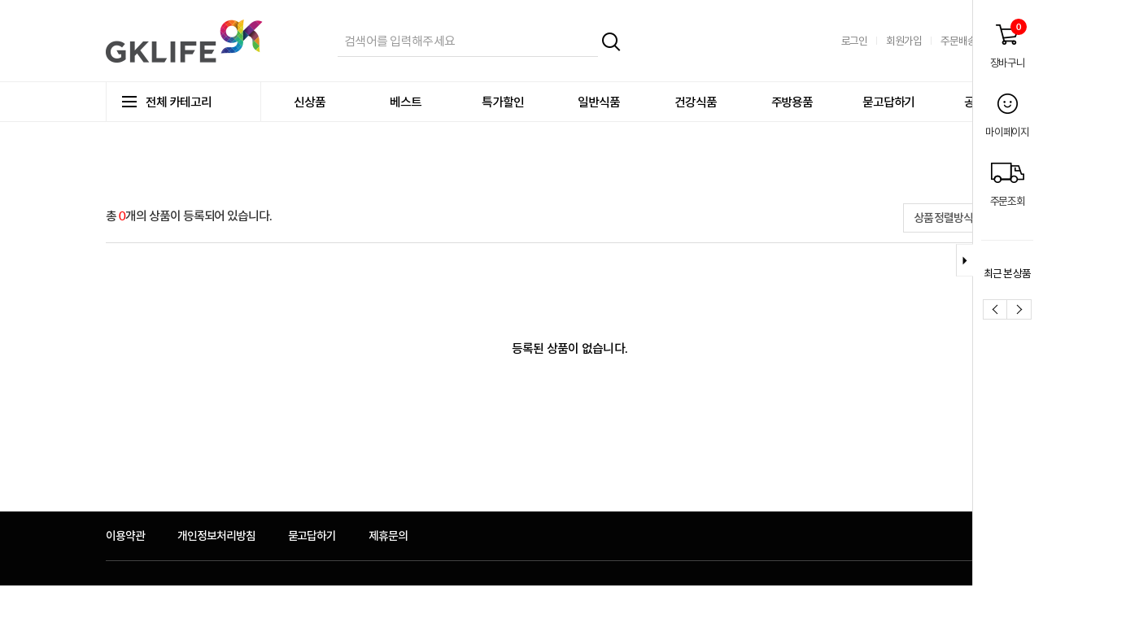

--- FILE ---
content_type: text/html
request_url: http://gklife.anywiz.co.kr/shop/list.php?cat=cat_brand&catval=1
body_size: 12362
content:

<!DOCTYPE HTML>
<html lang="ko">
<head>
<meta charset="euc-kr">
<meta http-equiv="Content-Type" content="text/html; charset=euc-kr">
<meta http-equiv="X-UA-Compatible" content="IE=edge">
<meta name="viewport" content="initial-scale=1.0, width=device-width">

<title>:: GKLIFE SHOP ::</title>
<meta name="keywords" content="">
<meta name="description" content="">
<meta property="og:type" content="website">
<meta property="og:title" content="">
<meta property="og:description" content="">
<meta property="og:url" content="www.gklife.co.kr">

<link rel="icon" href="/favicon.ico?1" type="image/x-icon">
<link rel="shortcut icon" href="#" type="image/x-icon">

<!-- CSS -->
<link rel="stylesheet" href="/css/reset.css">
<link rel="stylesheet" href="/css/fonts.css">
<link rel="stylesheet" href="/css/jquery.mCustomScrollbar.css">
<link rel="stylesheet" href="/css/slick.css">
<link rel="stylesheet" href="/css/common.css">
<link rel="stylesheet" href="/css/style.css?ver=200609">

<!-- JS -->
<!--[if lt IE 9]>
<script src="/js/jquery1.12.0.js"></script>
<script src="/js/selectivizr-min.js"></script>
<![endif]-->
<!--[if gte IE 9]>
<script src="/js/jquery-2.2.4.min.js"></script>
<![endif]-->
<!--[if !IE]> -->
<script src="/js/jquery-2.2.4.min.js"></script>
<script src="/js/jquery.mCustomScrollbar.min.js"></script>
<script src="/js/slick.js"></script>
<script src="/js/main.js"></script>
<!-- <![endif]-->
</head>
<body>
<div class="wrap">
    <div class="header">
        <div class="lg_area">
            <h1 class="lg"><a href="/shop/">지케이라이프 쇼핑몰 바로가기</a></h1>
            
<script Language="Javascript">
<!--
function prdSearchCheck() {
			return true;
		}
-->
</script>
<div class="sch_form">
<form action="/shop/prd_search.php" onSubmit="return prdSearchCheck()">
<input type="hidden" name="searchopt" value="prdname">
    <div class="inner">
        <input name="searchkey" value="" type="text" placeholder="검색어를 입력해주세요">
        <button type="submit" class="submit_btn">검색하기</button>
    </div>
</form>
</div>



		
                        <ul class="lnk clearfix">
								<li><a href='/member/login.php?prev=/shop/list.php'class='login'>로그인</a></li>
                <li><a href='/member/join.php' class='join'>회원가입</a></li>
                <li><a href="/member/delivery.php">주문배송조회</a></li>
                <li class="cart"><span class="count">0</span><a href="/shop/cart.php">장바구니</a></li>
            </ul>
        </div>
        <div class="nav">
            <div class="container clearfix">
                <button type="button" class="all_category"><span class="bar"></span>전체 카테고리</button>
                <ul class="gnb clearfix">
                    <li><a href="/shop/list.php?cat=cat_new&catval=new">신상품</a></li>
                    <li><a href="/shop/list.php?cat=cat_ubest&catval=ubest">베스트</a></li>
                    <li><a href="/shop/list.php?cat=cat_sale&catval=sale">특가할인</a></li>
                    <li><a href="/shop/list.php?cat=cat_food&catval=2&vision=1">일반식품</a></li>
                    <li><a href="/shop/list.php?cat=cat_food&catval=3&vision=1">건강식품</a></li>
                    <li><a href="/shop/list.php?cat=cat_life&catval=1">주방용품</a></li>
                    <!--li><a href="/shop/review.php?code=review">묻고답하기</a></li-->
					<li><a href="/sub/qna.php">묻고답하기</a></li>
                    <li><a href="/center/notice.php">공지사항</a></li>
                </ul>
                <div class="all_cate">
                    <div class="cat_row">
                        <h3>FOOD</h3>
                        <ul class="cate_lst">
													<li><a href="/shop/list.php?cat=cat_food&catval=1">축산/수산/양념육</a></li>
													<li><a href="/shop/list.php?cat=cat_food&catval=2">간편식</a></li>
													<li><a href="/shop/list.php?cat=cat_food&catval=3">건강식품</a></li>
													<li><a href="/shop/list.php?cat=cat_food&catval=4">소스/양념장</a></li>
						                            <!--li><a href="">축산/수산/양념육</a></li>
                            <li><a href="">간편식</a></li>
                            <li><a href="">건강식품</a></li>
                            <li><a href="">소스/양념장</a></li-->
                        </ul>
                    </div>
                    <div class="cat_row">
                        <h3>BRAND</h3>
                        <ul class="cate_lst">
													<li><a href="/shop/list.php?cat=cat_brand&catval=1">박막례</a></li>
													<li><a href="/shop/list.php?cat=cat_brand&catval=2">팽현숙의 옛날집</a></li>
													<li><a href="/shop/list.php?cat=cat_brand&catval=3">가연</a></li>
													<li><a href="/shop/list.php?cat=cat_brand&catval=4">로지나</a></li>
													<li><a href="/shop/list.php?cat=cat_brand&catval=5">김동완 요리비결</a></li>
						                            <!--li><a href="">옥주부</a></li>
                            <li><a href="">펭현숙의 옛날집</a></li>
                            <li><a href="">원조 박소선 할매곰탕</a></li>
                            <li><a href="">로지나</a></li>
                            <li><a href="">마켓심플리</a></li-->
                        </ul>
                    </div>
                    <div class="cat_row">
                        <h3>LIFE</h3>
                        <ul class="cate_lst">
													<li><a href="/shop/list.php?cat=cat_life&catval=1">주방용품</a></li>
						                            <!--li><a href="">주방용품</a></li>
                            <li><a href="">주방가전</a></li>
                            <li><a href="">생활용품</a></li-->
                        </ul>
                    </div>
                </div>
            </div>
        </div>
    </div><!-- //header -->
    <div class="quick_wrap " >
	<button type="button" class="quick_btn">퀵바접기 버튼</button>
	<div class="inner">
		<ul class="quick_lnk">
			<li><a href="/shop/cart.php">장바구니 <span class="count">0</span></a></li>
			<li><a href="/member/mypage.php">마이페이지</a></li>
			<li><a href="/member/delivery.php">주문조회</a></li>
		</ul><!-- //quick_lnk -->
		<div class="today">
			<span>최근 본 상품</span>
			<ul id="gdscroll" style="height:px;overflow:hidden">
	    		    	</ul>
	    	<div class="controls_btn clearfix">
	    		<button type="button" class="prev" onclick="gdscroll('-67');">이전보기</button>
	    		<button type="button" class="next" onclick="gdscroll('67')">다음보기</button>
	    	</div>
		</div>
	</div>
</div><!-- //quick_wrap -->
<script>
function gdscroll(gap){
	var gdscroll = document.getElementById('gdscroll');
	gdscroll.scrollTop += gap;
}

self.onError=null;
currentX = 0;
currentY = 0;
whichIt = null;
lastScrollX = 0; lastScrollY = 0; lastClientWhidth = 0;
NS = (document.layers) ? 1 : 0;
IE = (document.all) ? 1: 0;

IE = (NS == 0 && IE == 0) ? 1 : IE;

function heartBeat() {
	if(document.all.quick != null){
		if(IE) {
			//diffY = document.body.scrollTop;
			//diffY = document.documentElement.scrollTop;
			if(document.body.scrollTop > document.documentElement.scrollTop) diffY = document.body.scrollTop;
			else diffY = document.documentElement.scrollTop;
			diffX = 0;
		}
		if(NS) { diffY = self.pageYOffset; diffX = self.pageXOffset; }
		if(diffY != lastScrollY) {
			percent = .05 * (diffY - lastScrollY);
			if(percent > 0) percent = Math.ceil(percent);
			else percent = Math.floor(percent);
			if(IE) document.all.quick.style.pixelTop += percent;
			if(NS) document.quick.top += percent;
			lastScrollY = lastScrollY + percent;
		}
		if(diffX != lastScrollX) {
			percent = .05 * (diffX - lastScrollX);
			if(percent > 0) percent = Math.ceil(percent);
			else percent = Math.floor(percent);
			if(IE) document.all.quick.style.pixelLeft += percent;
			if(NS) document.quick.left += percent;
			lastScrollX = lastScrollX + percent;
		}

			}
}
if(NS || IE) action = window.setInterval("heartBeat()",1);


// 쿠키 설정하기
function setCookie(cname, cvalue, exdays) {
  var d = new Date();
  d.setTime(d.getTime() + (exdays * 24 * 60 * 60 * 1000));
  var expires = "expires="+d.toUTCString();
  document.cookie = cname + "=" + cvalue + ";" + expires + ";path=/";
}
// 쿠키 가져오기
function getCookie(cname) {
  var name = cname + "=";
  var ca = document.cookie.split(';');
  for(var i = 0; i < ca.length; i++) {
    var c = ca[i];
    while (c.charAt(0) == ' ') {
      c = c.substring(1);
    }
    if (c.indexOf(name) == 0) {
      return c.substring(name.length, c.length);
    }
  }
  return "";
}

$('.quick_btn').click(function(){
    if($('.quick_wrap').hasClass('close')){
        $('.quick_wrap').css('right',0);
        $('.quick_wrap').removeClass('close');
        setCookie('quick_btn', 'ON', 1);
    } else {
        $('.quick_wrap').css('right',-85+'px');
        $('.quick_wrap').addClass('close');
        setCookie('quick_btn', 'OFF', 1);
    }
});

</script>                    <div class="container">
    
<link href="/adm/product//style.css" rel="stylesheet" type="text/css">
<h2 class="prd_title" style="margin-top: 40px;"></h2>

<table width="100%" class="prd_category">
    </table>





    <div class="prd_search clearfix">
    <form name="search_frm" action="/shop/list.php" method="get">
    <!--input type="hidden" name="catcode" value="000000000">
    <input type="hidden" name="grp" value="">
    <input type="hidden" name="brand" value=""-->
	<input type="hidden" name="cat" value="cat_brand">
	<input type="hidden" name="catval" value="1">
	<input type="hidden" name="brand" value="">
	<input type="hidden" name="searchopt" value="">
	<input type="hidden" name="searchkey" value="">

        <span class="count">총 <span class="red"">0</span>개의 상품이 등록되어 있습니다.</span>

        <select name="orderby" onChange="this.form.submit();">
            <option value="">상품정렬방식</option>
            <option value="viewcnt desc" >조회수 순</option>
            <option value="prdcode desc" >최근등록순 순</option>
			            <option value="sellprice asc" >최저가격 순</option>
            <option value="sellprice desc" >최고가격 순</option>
        </select>
    </form>
    </div><!-- //prd_search -->


    <ul class="prd_list clearfix">
<li class='no_lst'>등록된 상품이 없습니다.</li></ul><!-- //prd_list -->



            </div>
        <div class="footer">
        <div class="container">
            <div class="lnk_area clearfix">
                <ul class="lnk clearfix">
                    <li><a href="/sub/terms.php">이용약관</a></li>
                    <li><a href="/sub/privacy.php">개인정보처리방침</a></li>
                    <li><a href="/sub/qna.php">묻고답하기</a></li>
                    <li><a href="mailto:manager@gklife.co.kr">제휴문의</a></li>
                </ul>
                <button type="button" class="go_top">맨 위로가기</button>
            </div>
            <div class="foot_info">
                <ul class="info">
                    <li>
                        <span>(주)지케이라이프</span>
                        <span>주소 : 서울특별시 강서구 공항대로 301 6층 지케이라이프</span>
                        <span>대표자 : 노진안</span>
                        <a href="#" target="_blank">사업자정보확인</a>
                    </li>
                    <li>
                        <span>사업자등록번호 : 108-81-92609</span>
                        <span>통신판매업신고번호 : 제2015-서울영등포-0279호</span>
                        <span>건강기능식품판매업신고 : 제2010-154호</span>
                    </li>
                    <li>
                        <span>고객센터 : 080-202-4900</span>
                        <span>팩스 : 02-836-4904</span>
                        <span>이메일 : manager@gklife.co.kr</span>
                        <span>개인정보관리자 : 정두희</span>
                    </li>
                    <li class="copy">Copyright &#169; 2020 GKLIFE. All Rights Reserved. <a href="http://anywiz.co.kr/" target="_blank"><img src="http://anywiz.co.kr/contine/anywiz.png" onerror="this.style.display='none'" alt="애니위즈"></a></li>
                </ul>
            </div>
        </div>
    </div><!-- //footer -->
</div><!-- //wrap -->
</body>
</html>

--- FILE ---
content_type: text/css
request_url: http://gklife.anywiz.co.kr/css/reset.css
body_size: 2434
content:
/* reset CSS */
html, body, div, span, applet, object, iframe,
h1, h2, h3, h4, h5, h6, p, blockquote, pre,
a, abbr, acronym, address, big, cite, code,
del, dfn, em, img, ins, kbd, q, s, samp,
small, strike, strong, sub, sup, tt, var,
b, u, i, center,
dl, dt, dd, ol, ul, li,
fieldset, form, label, legend,
table, caption, tbody, tfoot, thead, tr, th, td,
article, aside, canvas, details, embed, 
figure, figcaption, footer, header, hgroup, 
menu, nav, output, ruby, section, summary,
time, mark, audio, video {
	margin: 0;
	padding: 0;
	border: 0;
	font-size: 100%;
    font: inherit;
    -webkit-tap-highlight-color:rgba(255,255,255,0);
    -moz-tap-highlight-color:rgba(255,255,255,0);
}
body {
	line-height: 1;
    overflow-scrolling:touch;
    -webkit-overflow-scrolling:touch;
}
article, aside, details, figcaption, figure, footer, header, menu, nav, section {display: block;}
html {
    font-family:sans-serif;
    -ms-text-size-adjust:100%; /* ie */
    -webkit-text-size-adjust:100%; /* IOS */
    -moz-text-size-adjust:100%;
}
ol, ul {
	list-style: none;
}
blockquote:before, blockquote:after, q:before, q:after {
	content: '';
	content: none;
}
table {
	border-collapse: collapse;
	border-spacing: 0;
}
img {
    vertical-align:middle;
    border:0;
}
a {
    font-family:inherit;
    color:inherit;
    text-decoration:none;
}
.clearfix:after {
    content:'';
    clear:both;
    display:block;
}
button, input, optgroup, select, textarea {
    color: inherit;
    font: inherit;
    margin: 0;
}
textarea, select  {
    appearance:none; 
    -webkit-appearance:none; 
    -moz-appearance:none; 
    border-radius:0; 
    -webkit-border-radius:0; 
    box-sizing:border-box; 
    -webkit-box-sizing:border-box;
}
input {
    line-height:normal;
    border-radius:0; 
    -webkit-border-radius:0; 
    box-sizing:border-box; 
    -webkit-box-sizing:border-box;
}
input[type="text"], input[type="password"] {
    appearance:none; 
    -webkit-appearance:none; 
    -moz-appearance:none; 
    border-radius:0; 
    -webkit-border-radius:0; 
}
input[type="checkbox"], input[type="radio"] { 
    box-sizing: border-box; 
    padding: 0;
} 
button {
    background:none;
    border:none;
    padding:0;
    margin:0;
    appearance:none; 
    -webkit-appearance:none; 
    -moz-appearance:none; 
    border-radius:0; 
    -webkit-border-radius:0; 
    cursor:pointer;
}
button[disabled], input[disabled] {
    cursor: default;
}

--- FILE ---
content_type: text/css
request_url: http://gklife.anywiz.co.kr/css/fonts.css
body_size: 2957
content:
/* fonts CSS */
@font-face {
font-family: 'NotoSans';
font-weight: 400;
src: url('./fonts/notokr-regular.eot'); /* IE9+ Compat Modes */
src: local('notokr-regular'), 
    url('./fonts/notokr-regular.eot?#iefix') format('embedded-opentype'), /* IE6-IE8 */
    url('./fonts/notokr-regular.woff2') format('woff2'), /* Super modern browsers */
    url('./fonts/notokr-regular.woff') format('woff'), /* Modern browsers */
    url('./fonts/notokr-regular.ttf')  format('truetype'); /* Safari, Android, iOS */
}

@font-face {
font-family: 'NotoSans';
font-weight: 500;
src: url('./fonts/notokr-medium.eot'); /* IE9+ Compat Modes */
src: local('notokr-medium'), 
    url('./fonts/notokr-medium.eot?#iefix') format('embedded-opentype'), /* IE6-IE8 */
    url('./fonts/notokr-medium.woff2') format('woff2'), /* Super modern browsers */
    url('./fonts/notokr-medium.woff') format('woff'), /* Modern browsers */
    url('./fonts/notokr-medium.ttf')  format('truetype'); /* Safari, Android, iOS */
}

@font-face {
font-family: 'NotoSans';
font-weight: 700;
src: url('./fonts/notokr-bold.eot'); /* IE9+ Compat Modes */
src: local('notokr-bold'), 
        url('./fonts/notokr-bold.eot?#iefix') format('embedded-opentype'), /* IE6-IE8 */
        url('./fonts/notokr-bold.woff2') format('woff2'), /* Super modern browsers */
        url('./fonts/notokr-bold.woff') format('woff'), /* Modern browsers */
        url('./fonts/notokr-bold.ttf')  format('truetype'); /* Safari, Android, iOS */
}

@font-face {
font-family: 'Lato';
font-weight: 400;
src: url('./fonts/Lato-Regular.eot'); /* IE9+ Compat Modes */
src: local('Lato-Regular'), 
    url('./fonts/Lato-Regular.eot?#iefix') format('embedded-opentype'), /* IE6-IE8 */
    url('./fonts/Lato-Regular.woff2') format('woff2'), /* Super modern browsers */
    url('./fonts/Lato-Regular.woff') format('woff'), /* Modern browsers */
    url('./fonts/Lato-Regular.ttf')  format('truetype'); /* Safari, Android, iOS */
}

@font-face {
font-family: 'Lato';
font-weight: 500;
src: url('./fonts/Lato-Medium.eot'); /* IE9+ Compat Modes */
src: local('Lato-Medium'), 
    url('./fonts/Lato-Medium.eot?#iefix') format('embedded-opentype'), /* IE6-IE8 */
    url('./fonts/Lato-Medium.woff2') format('woff2'), /* Super modern browsers */
    url('./fonts/Lato-Medium.woff') format('woff'), /* Modern browsers */
    url('./fonts/Lato-Medium.ttf')  format('truetype'); /* Safari, Android, iOS */
}

@font-face {
font-family: 'Lato';
font-weight: 700;
src: url('./fonts/Lato-Bold.eot'); /* IE9+ Compat Modes */
src: local('Lato-Bold'), 
        url('./fonts/Lato-Bold.eot?#iefix') format('embedded-opentype'), /* IE6-IE8 */
        url('./fonts/Lato-Bold.woff2') format('woff2'), /* Super modern browsers */
        url('./fonts/Lato-Bold.woff') format('woff'), /* Modern browsers */
        url('./fonts/Lato-Bold.ttf')  format('truetype'); /* Safari, Android, iOS */
}


--- FILE ---
content_type: text/css
request_url: http://gklife.anywiz.co.kr/css/common.css
body_size: 9843
content:
@charset "euc-kr";

/* common CSS */
body, input, button, textarea, select, option, a {font-family:'Lato','NotoSans',sans-serif; outline-color:#90c31f;}
.wrap {position:relative; width:100%; min-width:1400px;}
.container {position:relative; width:100%; max-width:1140px; margin:0 auto;}
.container:after {content:''; display:block; clear:both;}
select {border:1px solid #ddd; background:#fff url(../images/ico/sel_ico.png) 94% 50% no-repeat; padding:0 32px 0 14px; box-sizing:border-box;}
select::-ms-expand {-ms-filter:"progid:DXImageTransform.Microsoft.Alpha(Opacity=0)"; filter: alpha(opacity=0); opacity:0; -webkit-filter: alpha(opacity=0);}

/* selection */
::selection {background: #90c31f; background:rgba(144,195,31,.7); color:#fff; text-shadow:none;}
::-moz-selection {background:#90c31f; background:rgba(144,195,31,.7); color:#fff; text-shadow:none;}
::-webkit-selection {background:#90c31f; background:rgba(144,195,31,.7); color:#fff; text-shadow:none;}

/* placeholder */
::-webkit-input-placeholder {color:#999;}
::-moz-placeholder {color:#999;}
:-moz-placeholder {color:#999;}
:-ms-input-placeholder {color:#999;}

/* header */
.lg_area {position:relative; width:1140px; height:100px; margin:0 auto;}
.lg_area .lg {float:left; width:200px; height:55px; margin:22.5px 0;}
.lg_area .lg a {display:block; height:100%; background:url(/images/gk_logo.png) 0 50% no-repeat; text-indent:-9999px;}
.lg_area .sch_form {position:absolute; top:50%; left:285px; width:350px; height:40px; margin:-20px 0 0;}
.lg_area .sch_form input {display:inline-block; width:320px; height:40px; border:0; border-bottom:1px solid #ddd; padding:0 8px; font-size:15px; letter-spacing:-0.045rem; color:#555; box-sizing:border-box; outline:none;}
.lg_area .sch_form .submit_btn {display:inline-block; width:25px; height:25px; background:url(../images/ico/sch_ico.png) 50% 50% no-repeat; vertical-align:middle; text-indent:-9999px; outline:none;}

.lg_area .lnk {float:right;}
.lg_area .lnk li {float:left; margin:37.5px 0;}
.lg_area .lnk li:before {content:''; display:inline-block; width:1px; height:10px; background:#e9e9e9; vertical-align:middle; margin:0 11px;}
.lg_area .lnk li:first-child:before, .lg_area .lnk .welcome + li:before {display:none;}
.lg_area .lnk .welcome {font-size:13px; line-height:25px; letter-spacing:-0.065rem; color:#000; margin-right:20px;}
.lg_area .lnk a {display:inline-block; font-size:13px; line-height:25px; letter-spacing:-0.065rem; color:#828282;}
.lg_area .lnk a:hover {color:#555;}
.lg_area .lnk .cart {position:relative;}
.lg_area .lnk .cart a {width:25px; height:25px; background:url(../images/ico/cart_ico.png) 50% 50% no-repeat; text-indent:-9999px;}
.lg_area .lnk .cart .count {position:absolute; top:0; left:50%; width:20px; height:20px; line-height:20px; font-size:11px; font-weight:700; letter-spacing:0; color:#fff; text-align:center; background:#f00; border-radius:50%; -webkit-border-radius:50%; -moz-border-radius:50%; -ms-border-radius:50%; -o-border-radius:50%; margin:-8px 0 0 15px; overflow:hidden;}

.nav {position:relative; height:50px; border-width:1px 0; border-style:solid; border-color:#eee; box-sizing:border-box;}
.nav .all_category { position:relative; float:left; width:191px; height:48px; line-height:48px; text-align:left; padding:0 0 0 48px; font-size:15px; font-weight:500; letter-spacing:-0.065rem; color:#030303; border-left:1px solid #eee; border-right:1px solid #eee; box-sizing:border-box; transition:background 0.2s, color 0.22s; -webkit-transition:background 0.2s, color 0.22s; -moz-transition:background 0.2s, color 0.22s; -ms-transition:background 0.2s, color 0.22s; -o-transition:background 0.2s, color 0.22s;}
.nav .all_category .bar {position:absolute; top:50%; left:19px; width:18px; height:2px; background:#000; margin:-1px 0 0; transition:all 0.2s; -webkit-transition:all 0.2s; -moz-transition:all 0.2s; -ms-transition:all 0.2s; -o-transition:all 0.2s; }
.nav .all_category .bar:before {content:''; position:absolute; top:0; left:0; width:100%; height:2px; background:#000; margin:-6px 0 0; transition:all 0.2s; -webkit-transition:all 0.2s; -moz-transition:all 0.2s; -ms-transition:all 0.2s; -o-transition:all 0.2s;}
.nav .all_category .bar:after {content:''; position:absolute; top:0; left:0; width:100%; height:2px; background:#000; margin:6px 0 0; transition:all 0.2s; -webkit-transition:all 0.2s; -moz-transition:all 0.2s; -ms-transition:all 0.2s; -o-transition:all 0.2s;}
.nav .all_category:hover, .nav .all_category.opn {background:#000; color:#fff;}
.nav .all_category:hover .bar, .nav .all_category:hover .bar:before, .nav .all_category:hover .bar:after {background:#fff;}
.nav .all_category.opn .bar {background:#000;}
.nav .all_category.opn .bar:before {background:#fff; transform:rotate(45deg); -webkit-transform:rotate(45deg); -moz-transform:rotate(45deg); -ms-transform:rotate(45deg); -o-transform:rotate(45deg); margin:0;}
.nav .all_category.opn .bar:after { background:#fff; transform:rotate(-45deg); -webkit-transform:rotate(-45deg); -moz-transform:rotate(-45deg); -ms-transform:rotate(-45deg); -o-transform:rotate(-45deg); margin:0;}
.nav .gnb {float:left; width:949px;}
.nav .gnb li {float:left; width:12.5%;}
.nav .gnb li a { display:block; width:100%; line-height:48px; text-align:center; font-size:15px; font-weight:500; letter-spacing:-0.065rem; color:#000; transition:color 0.24s; -webkit-transition:color 0.24s; -moz-transition:color 0.24s; -ms-transition:color 0.24s; -o-transition:color 0.24s;}
.nav .gnb li:hover a {color:#90c31f;}
.nav .all_cate {display:none; position:absolute; top:48px; left:0; width:100%; border:1px solid #000; background:#fff; padding:0 28px; box-sizing:border-box; z-index:11;}
.nav .all_cate .cat_row {padding:30px 0 20px; border-bottom:1px solid #eee;}
.nav .all_cate .cat_row:last-child {border-bottom:0;}
.nav .all_cate h3 {font-size:18px; font-weight:700; line-height:30px; color:#000; margin:0 0 20px;}
.nav .all_cate .cate_lst {white-space:keep-all;}
.nav .all_cate .cate_lst li {display:inline-block; margin:0 30px 10px 0; vertical-align:top;}
.nav .all_cate .cate_lst a {display:inline-block; font-size:14px; line-height:23px; letter-spacing:-0.045rem; color:#000;}
.nav .all_cate .cate_lst a:hover {color:#90c31f;}

/* snb */
.quick_wrap {position:fixed; top:0; right:0; width:85px; height:100%; background:#fff; border-left:1px solid #ddd; box-sizing:border-box; z-index:200; transition:right 0.35s;}
.quick_wrap.close {right:-85px;}

.quick_wrap .quick_btn {position:absolute; top:300px; left:0; width:21px; height:40px; background:#fff url(../images/ico/quick_cls.png) 50% 50% no-repeat; border-width:1px 0 1px 1px; border-style:solid; border-color:#eee #ddd #eee; margin-left:-21px; text-indent:-9999px; box-sizing:border-box; outline-color:#90c31f;}
.quick_wrap.close .quick_btn {background-image:url(../images/ico/quick_opn.png);}

.quick_wrap .inner {padding:30px 10px 0; box-sizing:border-box;}
.quick_wrap .quick_lnk {margin-bottom:40px;}
.quick_wrap .quick_lnk li {margin-bottom:30px;}
.quick_wrap .quick_lnk a {position:relative; display:block; width:100%; padding:40px 0 0; text-align:center; background:url(../images/ico/quick_ico1.png) 50% 0 no-repeat; font-size:13px; line-height:15px; letter-spacing:-0.085rem; color:#333; box-sizing:border-box;}
.quick_wrap .quick_lnk a:hover {color:#90c31f;}
.quick_wrap .quick_lnk li:nth-child(2) a {background:url(../images/ico/quick_ico2.png) 50% 0 no-repeat;}
.quick_wrap .quick_lnk li:nth-child(3) a {background:url(../images/ico/quick_ico3.png) 50% 0 no-repeat;}
.quick_wrap .quick_lnk .count {position:absolute; top:0; right:8px; width:20px; height:20px; line-height:20px; text-align:center; font-size:11px; font-weight:600; letter-spacing:0; color:#fff; background:#f00; border-radius:50%; margin:-7px 0 0; box-sizing:border-box;}

.quick_wrap .today {width:100%; border-top:1px solid #eee; padding-top:30px;}
.quick_wrap .today span {display:block; font-size:13px; line-height:20px; color:#000; letter-spacing:-0.065rem; text-align:center; margin-bottom:12px;}
.quick_wrap .today ul {width:61px; margin:0 auto;}
.quick_wrap .today li {width:61px; height:61px; margin-bottom:5px; box-sizing:border-box;}
.quick_wrap .today img, .quick_wrap .today li a {display:block; width:100%; height:100%;}
.quick_wrap .controls_btn {width:61px; margin:10px auto 0;}
.quick_wrap .controls_btn button {float:left; width:30px; height:25px; border:1px solid #ddd; background:url(../images/ico/q_prev.png) 50% 50% no-repeat; text-indent:-9999px; box-sizing:border-box;}
.quick_wrap .controls_btn button.next {border-left:none; background-image:url(../images/ico/q_next.png);}

/* footer */
.footer {background:#030303;}
.footer .lnk_area {width:100%; height:60px; line-height:60px; border-bottom:1px solid rgba(255,255,255,.25);}
.footer .lnk_area .lnk {float:left;}
.footer .lnk_area .lnk li {float:left; margin:0 40px 0 0;}
.footer .lnk_area .lnk a {display:block; font-size:14px; font-weight:500; line-height:60px; letter-spacing:-0.065rem; color:#fff;}
.footer .lnk_area .go_top {float:right; width:60px; height:60px; background:#90c31f url(../images/ico/go_top.png) 50% 50% no-repeat; text-indent:-9999px;}
.footer .foot_info {padding:35px 0 80px; background:url(../images/gk_logo.png) 100% 35px no-repeat;}
.footer .foot_info li {margin:0 0 5px;}
.footer .foot_info span {display:inline-block; font-size:14px; line-height:30px; letter-spacing:-0.065rem; color:#999; margin:0 20px 0 0; vertical-align:middle;}
.footer .foot_info span + a {display:inline-block; font-size:13px; line-height:24px; letter-spacing:-0.065rem; color:#999; border:1px solid #999; padding:0 4px; vertical-align:middle;} 
.footer .foot_info .copy {margin:30px 0 0; font-size:14px; color:#999;}

--- FILE ---
content_type: text/css
request_url: http://gklife.anywiz.co.kr/css/style.css?ver=200609
body_size: 25544
content:
@charset "euc-kr";

/* main page */
.M_vis_section {position:relative; width:100%; height:520px; margin:0 auto 50px;overflow:hidden;}
.M_vis_section .vis_cate {position:absolute; top:0; left:50%; width:190px; height:520px; background:#90c31f; margin:0 0 0 -570px; padding:10px 0; overflow-y:auto; box-sizing:border-box; z-index:10;}
.M_vis_section .vis_cate .vc_row {padding:16px 20px; border-bottom:1px solid rgba(255,255,255,.3);}
.M_vis_section .vis_cate .vc_row:last-child {border-bottom:0;}
.M_vis_section .vis_cate h3 {font-size:18px; font-weight:700; line-height:25px; color:#fff; margin:0 0 8px;}
.M_vis_section .vis_cate a {display:block; font-size:13px; font-weight:500; line-height:23px; letter-spacing:-0.065rem; color:#fff; white-space:nowrap; text-overflow:ellipsis; overflow:hidden;}
.M_vis_section .vis_cate a:hover {text-decoration:underline;}

.M_vis_section .vis_slide .slick-arrow {position:absolute; top:50%; left:50%; width:35px; height:70px; background:url(/images/ico/main_prev.png) 50% 50% no-repeat; margin:-35px 0 0 -640px; text-indent:-9999px; outline:none; z-index:2;}
.M_vis_section .vis_slide .slick-next {background:url(/images/ico/main_next.png) 50% 50% no-repeat; margin:-35px 0 0 650px;}
.M_vis_section .vis_slide .slick-slide {overflow:hidden;}
.M_vis_section .vis_slide img {position:relative; left:50%; width:2000px; height:520px; margin:0 0 0 -1000px;}
.M_vis_section .vis_slide .slick-dots {position:absolute; bottom:30px; width:100%; text-align:center; z-index:3;}
.M_vis_section .vis_slide .slick-dots li {display:inline-block; margin:0 5px;}
.M_vis_section .vis_slide .slick-dots button {display:inline-block; width:15px; height:15px; border:2px solid rgba(255,255,255,.4); border-radius:50%; -webkit-border-radius:50%; -moz-border-radius:50%; -ms-border-radius:50%; -o-border-radius:50%; text-indent:-9999px; box-sizing:border-box; outline:none;}
.M_vis_section .vis_slide .slick-dots .slick-active button {background:#90c31f; border-color:#90c31f;}

.prd_ttl {font-size:32px; font-weight:500; text-align:center; margin:0 0 6px;}
.prd_ttl + .prd_intro {font-size:16px; line-height:25px; letter-spacing:-0.065rem; color:#888; text-align:center; margin:0 auto 30px;}

/* main prd slide */
.prd_slide {width:1140px; margin:40px auto 80px; border:1px solid #eee; box-sizing:border-box;}
.prd_slide .slick-list {width:1139px;}
.prd_slide .slick-slide {position:relative; width:25%; height:470px; border-right:1px solid #eee; box-sizing:border-box;}
.prd_slide .slick-slide > div {height:100%;}
.prd_slide .lst {height:100%;}
.prd_slide .lst a {position:relative; display:block; width:100%; height:100%; padding:29px 29px 28px; box-sizing:border-box; outline:none;}
.prd_slide .lst a:after { content:''; position:absolute; top:0; left:0; width:100%; height:100%; border:1px solid #94c948; transition:opacity 0.25s; -webkit-transition:opacity 0.25s; -moztransition:border 0.25s; -ms-transition:opacity 0.25s; -o-transition:opacity 0.25s; opacity:0; -moz-transition:opacity 0.25s; box-sizing:border-box;}
.prd_slide .lst:hover a:after {opacity:1;}
.prd_slide .lst .thumb {position:relative; width:225px; height:225px; margin:0 auto 25px; overflow:hidden;}
.prd_slide .lst .thumb img {position:absolute; top:0; left:0; right:0; bottom:0; width:auto; height:auto; max-width:100%; max-height:100%; margin:auto;}
.prd_slide .lst .thumb .soldout {position:absolute; bottom:0; left:0; width:100%; height:50px; line-height:50px; background:rgba(0,0,0,.5); text-align:center; font-size:16px; font-weight:500; color:#fff; z-index:2;}
.prd_slide .lst .info .name {display:block; height:66px; font-size:16px; font-weight:500; line-height:22px; letter-spacing:-0.065rem; color:#000; margin:0 auto 12px;}
.prd_slide .lst .info .price {margin:0 0 6px;}
.prd_slide .lst .info .price li:after {content:''; display:block; clear:both;}
.prd_slide .lst .info .price span {float:left; font-weight:500; line-height:25px; letter-spacing:-0.065rem; color:#888;}
.prd_slide .lst .info .price strong {float:right; font-weight:500; line-height:25px; color:#888;}
.prd_slide .lst .info .conp strong {text-decoration:line-through;}
.prd_slide .lst .info .sellp span, .prd_slide .lst .info .sellp strong {color:#000;}
.prd_slide .lst .info .sellp strong {font-size:18px;}
.prd_slide .lst .info .sellp strong b {font-size:22px;}
.prd_slide .lst .info .sellp .before {font-size:16px;}
.prd_slide .lst .info .icon {display:block; line-height:20px; overflow:hidden;}
.prd_slide .lst .info .icon img {display:inline-block; height:16px; vertical-align:top;}
.prd_slide .lst .hover_lst { position:absolute; bottom:40px; left:0; width:100%; text-align:center; z-index:3; transition:all 0.35s; -webkit-transition:all 0.35s; -moz-transition:all 0.35s; -ms-transition:all 0.35s; -o-transition:all 0.35s; opacity:0; }
.prd_slide .slick-slide:hover .hover_lst {bottom:100px; opacity:1;}
.prd_slide .lst .hover_lst li {display:inline-block; margin:0 2px; vertical-align:top;}
.prd_slide .lst .hover_lst a { display:inline-block; width:55px; height:55px; background:rgba(144,195,31,.95) url(/images/ico/wish_ico.png) 50% 50% no-repeat; border-radius:50%; -webkit-border-radius:50%; -moz-border-radius:50%; -ms-border-radius:50%; -o-border-radius:50%; text-indent:-9999px; outline:none; transition:background 0.2s; -webkit-transition:background 0.2s; -moz-transition:background 0.2s; -ms-transition:background 0.2s; -o-transition:background 0.2s;}
.prd_slide .lst .hover_lst li:nth-child(2) a {background-image:url(/images/ico/sch_wht.png);}
.prd_slide .lst .hover_lst li:nth-child(3) a {background-image:url(/images/ico/cart_wht.png);}
.prd_slide .lst .hover_lst a:hover {background-color:rgba(123,166,27,.95);}

.prd_slide .slick-arrow {position:absolute; top:50%; left:50%; width:20px; height:35px; margin:-17.5px 0 0 -620px; background:url(/images/ico/best_prev.png) 50% 50% no-repeat; text-indent:-9999px; outline:none; z-index:2;}
.prd_slide .slick-next {background-image:url(/images/ico/best_next.png); margin-left:600px;}
.prd_slide .slick-dots {position:absolute; top:0; right:0; margin:-40px 0 0;}
.prd_slide .slick-dots li {display:inline-block; margin-left:4px; vertical-align:middle;}
.prd_slide .slick-dots button { display:inline-block; width:12px; height:24px; font-size:14px; line-height:24px; color:#888; text-align:center; border-radius:50%; -webkit-border-radius:50%; -moz-border-radius:50%; -ms-border-radius:50%; -o-border-radius:50%; outline:none; }
.prd_slide .slick-dots .slick-active button {width:24px; background:#90c31f; color:#fff;}

/* brand section */
.brand_section {background:#f5f5f5; padding:50px 0;}
.brand_lst {max-width:1140px; margin:0 auto;}
.brand_lst li {float:left; width:170px; margin:0 24px 10px 0;}
.brand_lst li:last-child {margin:0;}
.brand_lst a {display:block; height:100%;}
.brand_lst .img { width:170px; height:170px; border:1px solid #eee; border-radius:50%; -webkit-border-radius:50%; -moz-border-radius:50%; -ms-border-radius:50%; -o-border-radius:50%; margin:0 0 16px; overflow:hidden; box-sizing:border-box; transition:border 0.23s; -webkit-transition:border 0.23s; -moz-transition:border 0.23s; -ms-transition:border 0.23s; -o-transition:border 0.23s; }
.brand_lst .img img {position:relative; left:50%; width:170px; margin:0 0 0 -85px;}
.brand_lst .name { display:block; max-width:90%; font-size:16px; font-weight:500; line-height:30px; letter-spacing:-0.065rem; color:#000; margin:0 auto; text-align:center; white-space:nowrap; text-overflow:ellipsis; overflow:hidden; transition:color 0.24s; -webkit-transition:color 0.24s; -moz-transition:color 0.24s; -ms-transition:color 0.24s; -o-transition:color 0.24s; }
.brand_lst li:hover .img {border-color:#ccc;}
.brand_lst li:hover .name {color:#90c31f;}

.special_section {max-width:1140px; margin:70px auto;}
.special_section .more_lst {float:right; font-size:14px; line-height:30px; letter-spacing:-0.065rem; color:#888; background:url(/images/ico/min_arr.png) 100% 49% no-repeat; margin:-25px 0 0; padding:0 16px 0 0;}
.special_section .prd_lst {float:none; clear:both;}
.prd_list {text-align:center;}
.prd_list > li {position:relative; display:inline-block; width:25%; height:470px; margin:0 -2px; text-align:left; box-sizing:border-box; vertical-align:top;}
.prd_list > li:nth-child(n+5) {float:left; margin:0;}
.prd_list > li > a {position:relative; display:block; width:100%; height:100%; padding:29px 29px 28px; box-sizing:border-box;}
.prd_list > li.no_lst {float:none; width:100%; height:200px; line-height:199px; border:0; text-align:center; font-size:15px; font-weight:500; letter-spacing:-0.045rem; padding:0; margin:0 0 100px;}
.prd_list li .sale {position:absolute; top:19px; left:19px; width:60px; height:60px; background:#fff; border:2px solid #ff3131; border-radius:50%; -webkit-border-radius:50%; -moz-border-radius:50%; -ms-border-radius:50%; -o-border-radius:50%; font-size:18px; font-weight:700; line-height:56px; color:#ff3131; text-align:center; box-sizing:border-box; z-index:2;}
.prd_list li .sale strong {font-size:22px;}
.prd_list li .thumb {position:relative; width:225px; height:225px; margin:0 auto 25px; overflow:hidden;}
.prd_list li .thumb img {position:absolute; top:0; left:0; right:0; bottom:0; width:auto; height:auto; max-width:100%; max-height:100%; margin:auto;}
.prd_list li .thumb .soldout {position:absolute; bottom:0; left:0; width:100%; height:50px; line-height:50px; background:rgba(0,0,0,.5); text-align:center; font-size:16px; font-weight:500; color:#fff; z-index:2;}
.prd_list li .info .name { display:block; height:66px; font-size:16px; font-weight:500; line-height:22px; letter-spacing:-0.065rem; color:#000; margin:0 auto 12px;}
.prd_list li:hover .info .name {text-decoration:underline;}
.prd_list li .info .price {margin:0 0 6px;}
.prd_list li .info .price li:after {content:''; display:block; clear:both;}
.prd_list li .info .price span {float:left; font-weight:500; line-height:25px; letter-spacing:-0.065rem; color:#888;}
.prd_list li .info .price strong {float:right; font-weight:500; line-height:25px; color:#888;}
.prd_list li .info .conp strong {text-decoration:line-through;}
.prd_list li .info .sellp span, .prd_list li .info .sellp strong {color:#000;}
.prd_list li .info .sellp strong {font-size:18px;}
.prd_list li .info .sellp strong b {font-size:22px;}
.prd_list li .info .sellp .before {font-size:16px;}
.prd_list li .info .icon {display:block; line-height:20px; overflow:hidden;}
.prd_list li .info .icon img {display:inline-block; height:16px; vertical-align:top;}
.prd_list li .hover_lst {position:absolute; bottom:40px; left:0; width:100%; text-align:center; z-index:3; transition:all 0.35s; -webkit-transition:all 0.35s; -moz-transition:all 0.35s; -ms-transition:all 0.35s; -o-transition:all 0.35s; opacity:0; z-index:4;}
.prd_list li:hover .hover_lst {bottom:100px; opacity:1;}
.prd_list li .hover_lst li {display:inline-block; margin:0 2px; vertical-align:top;}
.prd_list li .hover_lst a {display:inline-block; width:55px; height:55px; background:rgba(144,195,31,.95) url(/images/ico/wish_ico.png) 50% 50% no-repeat; border-radius:50%; -webkit-border-radius:50%; -moz-border-radius:50%; -ms-border-radius:50%; -o-border-radius:50%; text-indent:-9999px; outline:none; transition:background 0.2s; -webkit-transition:background 0.2s; -moz-transition:background 0.2s; -ms-transition:background 0.2s; -o-transition:background 0.2s;}
.prd_list li .hover_lst li:nth-child(2) a {background-image:url(/images/ico/sch_wht.png);}
.prd_list li .hover_lst li:nth-child(3) a {background-image:url(/images/ico/cart_wht.png);}
.prd_list li .hover_lst a:hover {background-color:rgba(123,166,27,.95);}

/* movie section */
.movie_section {background:#fbfcf6; padding:70px 0; margin:0 auto 70px;}
.movie_section .movie_lst {max-width:1140px; margin:0 auto;}
.movie_section .movie_lst li {float:left; width:560px; margin:0 20px 20px 0;}
.movie_section .movie_lst li:nth-child(even) {margin-right:0;}
.movie_section .movie_lst li iframe {width:560px; height:320px;}

/* story section */
.story_section {position:relative;}
.story_section:after {content:''; position:absolute; left:0; bottom:0; width:100%; height:50%; background: #a6cf25; /* Old browsers */
background: -moz-linear-gradient(top, #a6cf25 0%, #91c41f 50%, #7ab719 100%); /* FF3.6-15 */
background: -webkit-linear-gradient(top, #a6cf25 0%,#91c41f 50%,#7ab719 100%); /* Chrome10-25,Safari5.1-6 */
background: linear-gradient(to bottom, #a6cf25 0%,#91c41f 50%,#7ab719 100%); z-index:-1;}
.story_section .container {padding:0 0 100px;}
.story_section .main_story {float:left; width:500px;}
.story_section .main_story a {display:block; height:100%; text-align:center;}
.story_section .main_story .ttl {display:block; max-width:94%; font-weight:500; line-height:30px; letter-spacing:-0.065rem; color:#fff; white-space:nowrap; text-overflow:ellipsis; overflow:hidden; margin:25px auto 0;}
.story_section .min_story {float:right; width:595px; margin:40px 0 0;}
.story_section .min_story .prd_ttl, .story_section .min_story .prd_intro {text-align:left;}
.story_section .min_story .prd_intro {margin:0 0 47px;}
.story_slide .slick-list {margin:0 -7.5px}
.story_slide .slick-slide {margin:0 7.5px;}
.story_slide .item {width:290px;}
.story_slide .item a {display:block; height:100%;}
.story_slide .item .img {display:block; width:290px; height:200px; overflow:hidden;}
.story_slide .item .img img {position:relative; left:50%; width:auto; height:200px; margin:0 0 0 -145px;}
.story_slide .item .ttl {display:block; height:44px; max-width:98%; font-weight:500; line-height:22px; letter-spacing:-0.065rem; color:#fff; text-align:center; margin:30px auto 0; word-break:keep-all;}
.story_slide .item:hover .ttl {text-decoration:underline;}
.story_slide .slick-arrow {position:absolute; top:50%; left:50%; width:20px; height:35px; background:url(../images/ico/story_prev.png) 50% 50% no-repeat; margin:-17.5px 0 0 -328.5px; text-indent:-9999px; outline:none;}
.story_slide .slick-next {background-image:url(../images/ico/story_next.png); margin-left:308.5px;}
.story_section .story_dots {position:absolute; bottom:30px; left:0; width:100%; text-align:center;}
.story_section .story_dots li {display:inline-block; margin:0 4px;}
.story_section .story_dots button {display:inline-block; width:14px; height:14px; border:1px solid #fff; border-radius:50%; -webkit-border-radius:50%; -moz-border-radius:50%; -ms-border-radius:50%; -o-border-radius:50%; text-indent:-9999px;}
.story_section .story_dots .slick-active button {background:#fff;}

/* center section */
.center_section .col {float:left; margin:50px 0;}
.center_section .col h3 {font-size:20px; font-weight:500; line-height:30px; letter-spacing:-0.065rem; margin:0 0 25px;}
.center_section .col .ttl {margin:0 0 20px;}
.center_section .col .ttl h3 {float:left; margin:0;}
.center_section .col .ttl a {float:right; font-size:14px; line-height:30px; letter-spacing:-0.065rem; color:#888; background:url(/images/ico/min_arr.png) 100% 49% no-repeat; padding:0 16px 0 0;}
.center_section .col:first-child {width:460px; padding:4px 50px 5px 0; border-right:1px solid #e9e9e9; box-sizing:border-box;}
.center_section .lst li {border-bottom:1px solid #eee;}
.center_section .lst li:after {content:''; display:block; clear:both;}
.center_section .lst a {float:left; max-width:300px; line-height:45px; letter-spacing:-0.065rem; color:#666; white-space:nowrap; text-overflow:ellipsis; overflow:hidden;}
.center_section .lst li:hover a {color:#90c31f;}
.center_section .lst .date {float:right; line-height:45px; color:#888;}

.center_section .col:nth-child(2) {width:360px; height:234px; padding:4px 0 0 60px; background:url(/images/ico/bank_ico.png) 232px 165px no-repeat; box-sizing:border-box;}
.center_section .bank_num {display:block; font-size:24px; line-height:30px; color:#000; margin:4px 0 12px;}
.center_section .name {display:block; line-height:26px; letter-spacing:-0.065rem; color:#333;}
.center_section .col:last-child {width:320px;}
.center_section .call {display:block; font-size:40px; color:#90c31f; margin:0 0 16px;}
.center_section .bs_txt {display:block; line-height:26px; letter-spacing:-0.065rem; color:#000;}
.center_section .bs_txt + .bs_txt {color:#555; margin:0 0 30px;}
.center_section .qna_lnk { display:block; width:100%; height:45px; line-height:43px; border:1px solid #90c31f; border-radius:4px; -webkit-border-radius:4px; -moz-border-radius:4px; -ms-border-radius:4px; -o-border-radius:4px; padding:0 18px; background:url(../images/ico/grn_arr.png) 94% 50% no-repeat; font-size:15px; font-weight:500; letter-spacing:-0.045rem; color:#90c31f; box-sizing:border-box;}

/* notice vertical slide */
.notice_section {height:60px; border-top:1px solid #eee;}
.notice_section h3 {position:relative; float:left; width:90px; line-height:60px; font-size:20px; font-weight:500; letter-spacing:-0.065rem;}
.notice_section h3:after {content:''; position:absolute; top:50%; right:0; width:1px; height:16px; background:#000; margin:-8px 0 0;}
.notice_section .nt_slide {display:inline-block; width:900px;}
.notice_section .nt_slide .row {height:60px; line-height:60px;}
.notice_section .nt_slide a {display:inline-block; width:760px; font-size:16px; font-weight:500; line-height:60px; letter-spacing:-0.045rem; padding:0 25px; color:#666; vertical-align:top; white-space:nowrap; text-overflow:ellipsis; overflow:hidden; box-sizing:border-box; vertical-align:top; outline:none;}
.notice_section .nt_slide .date {color:#999;}
.notice_section .nt_more {float:right; font-size:14px; line-height:60px; letter-spacing:-0.065rem; color:#888; background:url(/images/ico/min_arr.png) 100% 49% no-repeat; padding:0 16px 0 0;}

/* sub cate bar */
.cate_history {width:100%; height:50px; line-height:50px; background:#fbfcf6; margin:0 0 50px;}
.cate_history .cat_bar {float:left;}
.cate_history .cat_bar > li {position:relative; float:left;}
.cate_history .cat_bar > li:first-child a {display:inline-block; height:50px; background:url(../images/ico/home_ico.png) 0 50% no-repeat; padding:0 0 0 20px; font-size:13px; font-weight:500; color:#888;}
.cate_history .cat_bar > li:after {content:''; display:inline-block; width:7px; height:11px; background:url(../images/ico/cat_arr.png) 50% 50% no-repeat; margin:-2px 16px 0; vertical-align:middle;}
.cate_history .cat_bar > li:last-child:after {display:none;}
.cate_history .current {display:inline-block; font-size:13px; line-height:50px; letter-spacing:-0.065rem; color:#888; background:url(../images/ico/cat_sel.png) 100% 50% no-repeat; padding:0 20px 0 0; vertical-align:top; cursor:pointer;}
.cate_history .depth {display:none; position:absolute; top:100%; left:0; min-width:90px; padding:12px; border:1px solid #ddd; background:#fff; margin:-1px 0 0 -12px; z-index:2;}
.cate_history .depth li {margin:0 0 4px;}
.cate_history .depth a {display:block; font-size:13px; font-weight:500; line-height:22px; letter-spacing:-0.025rem; color:#888; white-space:nowrap;}
.cate_history .depth a:hover {color:#333;}
.cate_history .cat_bar > li:hover .depth {display:block;}

.prd_title {font-size:32px; font-weight:500; letter-spacing:-0.065rem; text-align:center; margin:0 auto 50px;}
.prd_category {width:100%; border:1px solid #ddd; margin:0 auto 50px;}
.prd_category td {width:16.667%; border:1px solid #ddd; vertical-align:middle; box-sizing:border-box;}
.prd_category a {display:block; font-size:15px; font-weight:500; line-height:23px; letter-spacing:-0.065rem; color:#666; padding:0 12px; box-sizing:border-box;}
.prd_category td:hover a,.prd_category td.on a {color:#90c31f;}

.prd_search {border-bottom:1px solid #ddd; padding-bottom:12px; margin:0 auto 30px;}
.prd_search .count {float:left; font-size:15px; font-weight:500; line-height:30px; color:#333; letter-spacing:-0.065rem;}
.prd_search .count .red {color:#f00;}
.prd_search select {float:right; width:160px; height:36px; font-size:14px; font-weight:500; letter-spacing:-0.045rem; color:#555; padding:0 25px 0 12px; border:1px solid #ddd; box-sizing:border-box;}

/* prd search */
.prd_search_table {border:1px solid #ddd; margin:0 0 15px;}
.prd_search_table caption {font-size:13px; font-weight:500; line-height:25px; letter-spacing:-0.065rem; color:#f00; text-align:right; margin:0 0 5px;}
.prd_search_table th, .prd_search_table td {font-size:13px; font-weight:500; letter-spacing:-0.045rem; padding:8px 10px; border-bottom:1px solid #ddd; vertical-align:middle; box-sizing:border-box;}
.prd_search_table td {width:420px;}
.prd_search_table th {width:150px; background:#f0f0f0; color:#444; text-align:left; padding:8px 16px; border-left:1px solid #ddd; border-right:1px solid #ddd;}
.prd_search_table input[type="text"], .prd_search_table select {height:24px; border:1px solid #ddd; color:#555; box-sizing:border-box;}
.prd_search_table input[type="text"] {padding:0 4px;}
.prd_search_table input.right {text-align:right;}
.prd_search_top .sch_btn { display:block; width:130px; height:38px; line-height:36px; background:#ff3131 url(../images/ico/sch_wht.png) 14px 50% no-repeat; background-size:auto 42%; border:1px solid #e71818; border-radius:4px; -webkit-border-radius:4px; -moz-border-radius:4px; -ms-border-radius:4px; -o-border-radius:4px; text-align:left; font-size:14px; font-weight:500; letter-spacing:-0.065rem; color:#fff; margin:0 0 30px auto; padding:0 0 0 40px; box-sizing:border-box; }

.prd_search_top + .prd_list li .info {width:225px; margin:0 auto;}

/* pagelist */
.pagelist {margin:20px auto 50px;}
.pagelist td[width] {padding:0 3px;}
.pagelist a {display:inline-block; width:30px; height:30px; line-height:30px; vertical-align:top;}
.pagelist img {vertical-align:top;}
.pagelist td[align="center"] b, .pagelist td[align="center"] a {display:inline-block; width:30px; height:30px; border:1px solid #ddd; line-height:28px; text-align:center; font-size:14px; font-weight:500; color:#555;  margin:0 2px; box-sizing:border-box;}
.pagelist td[align="center"] b {background:#444; border-color:#444; color:#fff;}

/* member style */
.prd_title.mem {margin:50px auto 40px;}
.prd_title.mem + p {font-size:16px; line-height:25px; letter-spacing:-0.045rem; color:#888; text-align:center; margin:-20px auto 40px;}
.mnb {margin:0 auto 35px;}
.mnb li {float:left; width:25%; height:55px; line-height:53px; border-width:1px 0 1px 1px; border-style:solid; border-color:#ddd #ddd #94c948; box-sizing:border-box;}
.mnb li:last-child {border-right:1px solid #ddd;}
.mnb li.on {border-color:#94c948 #94c948 #fff;}
.mnb li.on + li {border-left-color:#94c948;}
.mnb li.on:last-child {border-right-color:#94c948;}
.mnb li a {display:block; height:100%; line-height:53px; font-size:16px; letter-spacing:-0.065rem; color:#888; text-align:center;}
.mnb li.on a {font-weight:500; color:#94c948;}

/* bbs style */
.bbs_area {min-height:550px; margin:50px auto 40px;}
.bbs_area .bbs_ttl {font-size:30px; font-weight:500; letter-spacing:-0.065rem; text-align:center; margin:0 auto 50px;}


/* brand */
.brand_area .prd_ttl {margin-top:50px;}
.brand_area .brand_list {margin:50px auto 100px;}
.brand_area .brand_list li {float:left; width:354px; margin:0 38px 38px 0; text-align:center;}
.brand_area .brand_list li:nth-child(3n) {margin-right:0;}
.brand_area .brand_list a {display:block; width:100%; height:100%;}
.brand_area .brand_list .img { position:relative; width:100%; height:354px; border:1px solid #ddd; margin:0 0 25px; box-sizing:border-box; transition:border 0.3s; -webkit-transition:border 0.3s; -moz-transition:border 0.3s; -ms-transition:border 0.3s; -o-transition:border 0.3s; }
.brand_area .brand_list .img img {position:absolute; top:0; left:0; right:0; bottom:0; width:auto; height:auto; max-width:100%; max-height:100%; margin:auto;}
.brand_area .brand_list .ttl {display:block; font-size:16px; font-weight:700; line-height:20px; letter-spacing:-0.065rem; margin:0 0 16px;}
.brand_area .brand_list p {height:40px; font-size:14px; line-height:20px; letter-spacing:-0.045rem; color:#888; word-break:keep-all; overflow:hidden;}
.brand_area .brand_list li:hover .img {border-color:#90c31f;}

.brand_view {margin:50px auto 100px;}
.brand_view .brand_head {border-top:1px solid #000; border-bottom:1px solid #ddd; text-align:center; padding:20px 12px;}
.brand_view .brand_head h3 {font-size:30px; font-weight:700; line-height:50px; letter-spacing:-0.045rem; color:#000; margin:0 0 10px;}
.brand_view .brand_head p {font-size:15px; line-height:25px; letter-spacing:-0.045rem; color:#888;}
.brand_view .content {text-align:Center; padding:40px 16px; border-bottom:1px solid #ddd;}
.brand_view .content img {max-width:100%;}
.brand_view .content * {font-family:'Lato','NotoSans',sans-serif !important; font-size:15px; line-height:1.4; letter-spacing:-0.045rem; }
.brand_view .list_btn {float:right; height:30px; line-height:28px; border:1px solid #ddd; font-size:13px; letter-spacing:-0.045rem; color:#555; padding:0 16px; margin:16px 0 0; box-sizing:border-box;}

/* bbs style */
.bbs_area {min-height:550px; margin:50px auto 40px;}
.bbs_area .bbs_ttl {font-size:30px; font-weight:500; letter-spacing:-0.065rem; text-align:center; margin:0 auto 50px;}

/* center style */
.center_area {min-height:550px; margin:50px auto 40px;}
.center_area * {max-width:100%; font-family:'Lato','NotoSans',sans-serif !important; line-height:1.4; letter-spacing:-0.045rem; color:#333; word-break:keep-all; white-space:pre-line;}
.center_area > table {width:100%;}
.center_area b {font-weight:700;}
.center_area .ttl {font-size:32px; font-weight:700; text-align:center; margin:0 0 6px; color:#000;}

--- FILE ---
content_type: text/css
request_url: http://gklife.anywiz.co.kr/adm/product//style.css
body_size: 22925
content:


/* 주문 과정 */
.Product_process_top { border-top:2px solid #333; padding:0 10px 25px 0; text-align:right;} 

/* 배송비, 결제 토탈 */
.Basket_price_total { background:#f8f8f8; height:60px; padding:0 10px; border-bottom:1px solid #ddd; text-align:left;}

/* 장바구니 */
.amout_num { font-size:9pt; color:#545454; border:1px solid #dfdfdf; background-color:#ffffff;}

/* 적립금 */
.Point_bbs_top { border:1px solid #ddd; padding:10px 15px; margin-bottom:10px }
.Point_bbs_top th { padding:0 10px; }


/***************************************************** 상품 View *****************************************************/
/* View page ------------------------------------------*/
.prd_view_area {margin:50px auto;}
.prd_view_area .pv_head {padding:0 0 80px; border-bottom:1px solid #ddd; margin:0 0 75px;}
.pv_head .pv_img {float:left; width:500px;}
.pv_head .pv_img .repre_img {position:relative; width:100%; height:500px; border:1px solid #eee; margin:0 0 50px; box-sizing:border-box;}
.pv_head .pv_img .repre_img img {position:absolute; top:0; left:0; right:0; bottom:0; width:auto; height:auto; max-width:100%; max-height:100%; margin:auto;}
.pv_head .pv_img .thumb_img img {float:left; width:90px; height:90px; border:1px solid #eee; margin:0 10px 0 0; cursor:pointer;}
.pv_head .pv_img .thumb_img img:hover {border-color:#000;}
.pv_head .pv_img .thumb_img img:last-child {margin-right:0;}

.pv_head .pv_info {float:right; width:570px;}
.pv_head .pv_ttl .name {font-size:28px; font-weight:500; line-height:38px; letter-spacing:-0.065rem; color:#000; margin:0 0 10px;}
.pv_head .pv_ttl p {font-size:16px; line-height:26px; letter-spacing:-0.065rem; color:#888; margin:0 0 12px;}
.pv_head .pv_ttl .sp_img {display:block; margin:0 0 12px;}
.pv_head .pv_detail {border-top:1px solid #bcbcbc; padding:12px 0;}
.pv_head .pv_detail ul {padding:0 0 12px; border-bottom:1px solid #eee; margin:0 0 12px;}
.pv_head .pv_detail ul:last-of-type {padding:0; border-bottom:0;}
.pv_head .pv_detail li {font-size:15px; line-height:25px; letter-spacing:-0.065rem; color:#888; margin:0 0 10px;}
.pv_head .pv_detail li:last-child {margin:0;}
.pv_head .pv_detail li:after {content:''; display:block; clear:both;}
.pv_head .pv_detail .ttl {float:left; width:130px; font-size:15px; line-height:25px; letter-spacing:-0.065rem; color:#888;}
.pv_head .pv_detail .val {float:right; width:425px; font-size:15px; line-height:25px; letter-spacing:-0.065rem; color:#666;}
.pv_head .pv_detail .conp {text-decoration:line-through;}
.pv_head .pv_detail .sns button { display:inline-block; width:26px; height:26px; border-radius:4px; -webkit-border-radius:4px; -moz-border-radius:4px; -ms-border-radius:4px; -o-border-radius:4px; overflow:hidden; }
.pv_head .pv_detail .sns img {width:100%; height:100%; vertical-align:top;}
.pv_head .pv_detail #sellprice {font-size:16px; color:#000;}
.pv_head .pv_detail #sellprice strong {font-size:22px; font-weight:500;}
.pv_head .pv_detail .coupon_dw {color:#ff3131;}
.pv_head .pv_detail .dec_btn, .pv_head .pv_detail .inc_btn {float:left; width:36px; height:36px; line-height:34px; border:1px solid #ddd; background:#fafafa; text-align:center; font-size:17px; color:#999; box-sizing:border-box;}
.pv_head .pv_detail input[name="amount"] {float:left; width:64px; height:36px; line-height:34px; font-size:15px; border-width:1px 0; border-style:solid; border-color:#ddd; background:#fff; text-align:center; box-sizing:border-box;}
.pv_head .pv_detail select {float:right; width:425px; height:36px; line-height:34px; border:1px solid #ddd; background-position:96% 50%; padding-left:12px; font-size:15px; letter-spacing:-0.045rem; color:#888; box-sizing:border-box;}
.pv_head .pv_detail .opt_row {width:100%; padding:12px; background:#f8f8f8; border-bottom:1px solid #ddd; box-sizing:border-box;}
.pv_head .pv_detail .opt_row:after {content:''; display:block; clear:both;}
.pv_head .pv_detail .opt_row .opt_name {display:inline-block; width:300px; font-size:15px; line-height:24px; letter-spacing:-0.045rem; color:#555; word-break:break-word; vertical-align:middle;}
.pv_head .pv_detail .opt_row .opt_info {float:right; width:230px; text-align:right;}
.pv_head .pv_detail .opt_row .min_qty {float:left; width:96px;}
.pv_head .pv_detail .opt_row .dec_btn, .pv_head .pv_detail .opt_row .inc_btn {width:26px; height:26px; line-height:24px;}
.pv_head .pv_detail .opt_row input[name="amount"] {width:44px; height:26px; line-height:24px; font-size:13px;}
.pv_head .pv_detail .opt_row .opt_price {display:inline-block; font-size:15px; line-height:24px; font-weight:500; color:#333; vertical-align:middle; margin:0 5px 0 0;}
.pv_head .pv_detail .opt_row .btn_x {display:inline-block; width:15px; height:15px; border:1px solid #ddd; background:#fff url(/adm/product/image/btn_x.png) 50% 50% no-repeat; text-indent:-9999px; vertical-align:middle; box-sizing:border-box;}

.pv_head .prd_btn {padding:16px 0 0; margin:16px 0 0; border-top:1px solid #bcbcbc; text-align:right;}
.pv_head .prd_btn .total_price {display:block; font-size:20px; font-weight:500; line-height:34px; letter-spacing:-0.065rem; color:#333; margin:0 0 25px;}
.pv_head .prd_btn .total_price span {display:inline-block; font-weight:400; color:#666; margin:0 0 0 4px; vertical-align:top;}
.pv_head .prd_btn .total_price strong {font-size:30px; font-weight:700; color:#ff3131; letter-spacing:0;}
.pv_head .prd_btn .wish_btn {float:left; width:58px; height:58px; border:1px solid #ddd; background:#fff url(/images/ico/wish_ico2.png) 50% 50% no-repeat; text-indent:-9999px;}
.pv_head .prd_btn .wish_btn.on, .pv_head .prd_btn .wish_btn:hover {background-image:url(/images/ico/wish_on.png);}
.pv_head .prd_btn .cart_btn { float:left; width:246px; height:58px; line-height:56px; border:1px solid #ff3131; font-size:20px; font-weight:500; letter-spacing:-0.065rem; color:#ff3131; text-align:center; margin:0 0 0 10px; box-sizing:border-box; transition:all 0.25s; -webkit-transition:all 0.25s; -moz-transition:all 0.25s; -ms-transition:all 0.25s; -o-transition:all 0.25s; }
.pv_head .prd_btn .cart_btn:hover {border-color:#e71616;color:#e71616;}
.pv_head .prd_btn .cart_btn.buy {background:#ff3131; color:#fff;}
.pv_head .prd_btn .cart_btn.buy:hover {border-color:#e71616; background:#e71616;}

.pv_rel {margin:0 auto 70px;}
.pv_rel .rel_ttl {font-size:22px; font-weight:500; line-height:32px; letter-spacing:-0.065rem; margin:0 0 16px;}

.pv_cont .pv_detail .cont, .pv_cont .pv_detail .cont > * {font-family:'Lato','NotoSans',sans-serif !important; font-size:16px; line-height:24px; letter-spacing:-0.045rem; color:#333; word-break:keep-all;}
.pv_cont .pv_detail .cont b {font-weight:500 !important;}
.pv_cont .pv_detail img {width:auto; height:auto; max-width:100%;}

.pv_detail .pv_navi {margin-top:0;}
.pv_navi {margin:50px 0 30px;}
.pv_navi li {float:left; width:25%; height:55px; line-height:53px; border-width:1px 0 1px 1px; border-style:solid; border-color:#eee #eee #94c948; box-sizing:border-box;}
.pv_navi li:last-child {border-right:1px solid #eee;}
.pv_navi li.current {border-color:#94c948 #94c948 #fff;}
.pv_navi li.current + li {border-left-color:#94c948;}
.pv_navi li.current:last-child {border-right-color:#94c948;}
.pv_navi li a {display:block; height:100%; line-height:53px; font-size:16px; letter-spacing:-0.065rem; color:#888; text-align:center;}
.pv_navi li.current a {font-weight:500; color:#94c948;}

.pv_delivery {margin:0 auto 80px;}
.pv_delivery .cont, .pv_delivery .cont > * {font-family:'Lato','NotoSans',sans-serif !important; font-size:16px; line-height:24px; letter-spacing:-0.045rem; color:#666; word-break:keep-all;}
.pv_delivery .cont b {font-weight:500 !important;}

/********************* 리뷰 ********************/
.prd_bbs {margin-bottom:40px;}
.prd_bbs th, .prd_bbs td {height:50px; font-size:15px; font-weight:500; letter-spacing:-0.065rem; color:#333; border-bottom:1px solid #ddd; vertical-align:middle; text-align:center; box-sizing:border-box;}
.prd_bbs thead th {border-top:1px solid #333; background:#f8f8f8;}
.prd_bbs tbody td:nth-child(2) {text-align:left; padding-left:19px;}
.prd_bbs .ll_detail {display:inline-block; width:90px; height:30px; margin:0 auto; border:1px solid #ccc; background:url(../images/ico/tv_ico.png) 12px 49% no-repeat; font-size:13px; line-height:28px; letter-spacing:-0.065rem; color:#444; padding-left:16px; box-sizing:border-box; cursor:pointer;}

.prd_bbs .qna td {background:#f8f8f8;}
.prd_bbs .qna_inner {width:100%; padding:16px 0; font-size:14px; line-height:1.4; text-align:left; box-sizing:border-box;}

.prd_bbs + .pagelist {margin:20px auto 30px;}

.board_area {margin:0 auto 50px;}
.board_btn {margin:0 auto 15px;}
.board_btn a {float:right; width:95px; height:32px; line-height:30px; text-align:center; border:1px solid #ddd; font-size:13px; font-weight:500; letter-spacing:-0.065rem; color:#888; margin-left:4px; box-sizing:border-box;}

/* prd_basket.php */
.cart_area {text-align:center; margin:0 auto 50px;}
.AW-basket_step{background:#f7f7f7; text-align:center; padding:25px 0; margin:30px 0;}
.AW-basket_step .step_wrap{overflow:hidden; font-size:0; white-space:nowrap;}
.AW-basket_step .step_wrap li{position:relative; display:inline-block; text-align:left; line-height:1.4; width:70px; padding:20px 0 20px 100px; margin-left:50px;}
.AW-basket_step .step_wrap li i{position:absolute; left:-35px; top:50%; margin-top:-14px; width:14px; height:28px; background:url(/images/ico/step_arrow.png) 0 0 no-repeat;}
.AW-basket_step .step_wrap li span{position:absolute; left:0; top:0; display:block; width:78px; height:78px; border-radius:500px; border:1px solid #ddd;}
.AW-basket_step .step_wrap li span.icon1{background:url(/images/ico/step1.png) 50% 50% no-repeat #fff;}
.AW-basket_step .step_wrap li span.icon2{background:url(/images/ico/step2.png) 50% 50% no-repeat #fff;}
.AW-basket_step .step_wrap li span.icon3{background:url(/images/ico/step3.png) 50% 50% no-repeat #fff;}
.AW-basket_step .step_wrap li span.icon4{background:url(/images/ico/step4.png) 50% 50% no-repeat #fff;}
.AW-basket_step .step_wrap li small{display:block; font-size:13px; font-family:'Lato',sans-serif; color:#999;}
.AW-basket_step .step_wrap li strong{display:block; font-size:18px; letter-spacing:-0.07em; color:#999;}
.AW-basket_step .step_wrap li.on span{border-color:#222;}
.AW-basket_step .step_wrap li.on small{color:#222;}
.AW-basket_step .step_wrap li.on strong{color:#222;}

.AW_member_btn a, .AW_member_btn button {display:inline-block; min-width:100px; height:46px; line-height:44px; padding:0 30px; font-size:16px; font-weight:500; color:#999; letter-spacing:-0.07em; text-align:center; background:#fff; border:1px solid #ddd; margin-left:5px; cursor:pointer; font-family:'NotoSans',sans-serif; vertical-align:middle; box-sizing:border-box;}
.AW_member_btn a:hover, .AW_member_btn button:hover {color:#333; border-color:#999;}
.AW_member_btn a:first-child, .AW_member_btn button:first-child {margin-left:0;}
.AW_member_btn .on {background:#90c31f; border-color:#90c31f ; color:#fff;}
.AW_member_btn .on:hover {background:#7bae0b; border-color:#7bae0b; color:#fff;}
.AW_member_btn.cart {text-align:center; margin:35px 0;}

.AW_basket_table td {vertical-align:middle;}
.AW_basket_table .total_price {font-size:16px; font-weight:500; color:#333;}
.AW_basket_table .total_price .price {font-size:22px; color:#90c31f ;}

.prd_basket {border-top:1px solid #333;}
.prd_basket th, .prd_basket td {height:30px; padding:8px 0; font-family:'Lato','NotoSans',sans-serif; font-size:14px; color:#333; border-bottom:1px solid #ddd; vertical-align:middle; text-align:center;}
.prd_basket td[height="60"], .prd_basket td[colspan="7"] {height:100px;}
.prd_basket tbody th {background:#fafafa; font-size:16px; color:#111;}
.prd_basket .prdname {font-size:16px; letter-spacing:-0.025rem; line-height:1.4rem;}
.prd_basket td.price {font-size:16px; font-weight:500;}
.prd_basket td p a:hover {text-decoration:underline;}
.prd_basket .seller_info {font-size:14px; line-height:1.4; color:#333; text-align:left;}
.prd_basket .seller_info .del_msg .price {float:right;}
.prd_basket .count_box input[type="text"] {float:left; width:40px; height:30px; line-height:30px; font-family:'Lato','NotoSans',sans-serif; font-size:13px; font-weight:500; color:#111; text-align:center; border:1px solid #ddd; padding:0; box-sizing:border-box; }
.prd_basket .count_box a {float:left; width:26px; height:30px; font-weight:300; line-height:28px; border:1px solid #ddd; color:#999; text-align:center; box-sizing:border-box; cursor:pointer;}
.prd_basket .count_box a.down {border-right:none; font-size:19px; background:#fafafa;}
.prd_basket .count_box a.up {border-left:none; font-size:19px; background:#fafafa;}
.prd_basket .count_box .edit_btn {width:40px; height:30px; line-height:28px; font-family:'NotoSans',sans-serif; font-size:13px; font-weight:500; color:#555; border:1px solid #ddd; background:#fff; text-align:center; box-sizing:border-box; vertical-align:middle; cursor:pointer;}
.prd_basket .dis {font-size:13px; color:#777;}
.prd_basket .btn {display:inline-block; width:auto; height:32px; line-height:32px; background:#fff; border:1px solid #ddd; color:#999; font-family:'NotoSans',sans-serif; font-size:13px; letter-spacing:-0.045rem; padding:0 16px; vertical-align:middle; transition:all 0.2s; box-sizing:border-box;}
.prd_basket .btn ~ .btn {margin-top:4px;}
.prd_basket .btn:hover {border-color:#888; color:#555;}


/***************************************************** 주문 *****************************************************/
/* order_form ------------------------------------------*/
.order_ttl {font-size:18px; font-weight:500; line-height:30px; letter-spacing:-0.045rem; color:#000; margin:0 0 10px;}
.order_ttl:first-of-type {margin:50px 0 10px;}
.order_del_info .order_ttl {float:left; margin:0 0 10px;}
.order_del_info .same_chk {float:right; margin:8px 0 10px;}
.order_del_info .same_chk input {width:18px; height:18px; vertical-align:top;}
.order_del_info .same_chk label {font-size:14px; font-weight:500; line-height:18px; letter-spacing:-0.045rem; color:#888; vertical-align:top; margin:0 0 0 6px;}

.AW_order_table {border-top:1px solid #333; margin:0 0 35px; table-layout:fixed;}
.AW_order_table th, .AW_order_table td{text-align:left; font-size:14px; line-height:18px; letter-spacing:-0.045rem; color:#333; border-bottom:1px solid #ddd; padding:12px 16px;}
.AW_order_table th {width:18%; font-weight:500; padding-left:20px; background:#f7f7f7; }
.AW_order_table th span {color:#ff1d1d; font-weight:600;}
.AW_order_table td .input {display:inline-block; height:34px; background:#f7f7f7; border:1px solid #ddd; font-size:14px; letter-spacing:-0.025rem; vertical-align:middle; padding:0 6px; box-sizing:border-box;}
.AW_order_table td .input[name*="address"] {margin:5px 0 0;}
.AW_order_table td textarea.input {width:94%; height:100px; resize:none;}
.AW_order_table td input[type="radio"] {display:inline-block; margin:0 4px 0 0; vertical-align:middle;}
.AW_order_table td input[type="radio"] + label {margin:0 10px 0 0; cursor:pointer;}
.AW_order_table td .file {background:#f7f7f7; border:1px solid #dfdfdf;}
.AW_order_table td .post_btn { display:inline-block; height:34px; background:#444; border:1px solid #333; color:#fff; font-size:13px; font-weight:500; letter-spacing:-0.045rem; vertical-align:middle; margin:0 0 0 6px; padding:0 10px; border-radius:3px; -webkit-border-radius:3px; -moz-border-radius:3px; -ms-border-radius:3px; -o-border-radius:3px; }
.AW_order_table td select {height:34px; border:1px solid #ddd; font-size:14px; letter-spacing:-0.025rem; vertical-align:middle;}
.AW_order_table td label {display:inline-block; font-size:14px; line-height:18px; letter-spacing:-0.045rem; color:#333; vertical-align:middle;}
.AW_order_table td font.comment{display:inline-block; font-size:12px; color:#888;}
.AW_order_table td .coupon_btn { display:inline-block; height:34px; background:#90c31f; border:1px solid #7bae0b; color:#fff; font-size:13px; font-weight:500; letter-spacing:-0.045rem; vertical-align:middle; margin:0 0 0 6px; padding:0 10px; border-radius:3px; -webkit-border-radius:3px; -moz-border-radius:3px; -ms-border-radius:3px; -o-border-radius:3px; }

.AW_order_table .inner_table {border-top:1px solid #ddd;}
.AW_order_table .inner_table th, .AW_order_table .inner_table td {padding:10px 16px;}

.AW_btn_area {text-align:center; margin:20px auto 50px;}
.AW_btn_area:after {content:''; display:block; clear:both;}
.AW_btn_area .list_btn {float:left; width:auto; height:30px; line-height:28px; font-size:12px; font-weight:400; background:#fff; border:1px solid #ddd; color:#888; padding:0 14px; margin:11px 0 0;}
.AW_btn_area button, .AW_btn_area a {display:inline-block; width:180px; height:52px; line-height:50px; border:1px solid #90c31f; background:#90c31f; font-size:16px; font-weight:500; letter-spacing:-0.045rem; color:#fff; margin:0 5px; vertical-align:middle; box-sizing:border-box; transition:background 0.24s; -webkit-transition:background 0.24s; -moz-transition:background 0.24s; -ms-transition:background 0.24s; -o-transition:background 0.24s; }
.AW_btn_area .cancle_btn {background:#555; border-color:#444;}
.AW_btn_area .submit_btn:hover {background:#7bae0b;}
.AW_btn_area .cancle_btn:hover {background:#444;}


.order_detail .AW_btn_area button {width:170px; font-size:15px;}
.order_detail .AW_btn_area .print_btn {border:1px solid #ccc; color:#888; background:#fff;}


/* 상품주문 */
.Product_order_tit { background:url(image/title_bullet.png) left 5px no-repeat; padding:0 0 5px 18px; font-size:15px; font-weight:600; color:#333; letter-spacing:-0.05em; line-height:1.6;  margin:30px 0 0px; text-align:left; }
.Product_order_tit span { font-size:11px; padding-left:45px; letter-spacing:0; color:#666; }


/* order_ok */
.order_failed {height:600px; padding:70px 0 0; text-align:center; box-sizing:border-box;}
.order_failed span {display:block; font-size:16px; font-weight:500; letter-spacing:-0.045rem; color:#333; line-height:24px; margin-bottom:12px;}
.order_failed .notice {color:#f00;}


/* wishlist */
.AW_order_table.wish th {font-size:15px; padding:16px; text-align:center;}
.AW_order_table.wish th:first-child {width:6%;}
.AW_order_table.wish th:nth-child(2) {width:70%;}
.AW_order_table.wish th:nth-child(n+3) {width:12%;}
.AW_order_table.wish td {text-align:center;}
.AW_order_table.wish td input {width:16px; height:16px;}
.AW_order_table.wish .price {font-size:16px; font-weight:500; color:#333;}
.AW_order_table.wish .prd_info {text-align:left;}

.AW_order_table .prd_info > a {display:inline-block; margin:0 5px 0 0; vertical-align:middle;}
.AW_order_table .prd_info .name {display:inline-block; vertical-align:middle;}
.AW_order_table .prd_info .name a {font-size:15px; font-weight:500; line-height:18px; letter-spacing:-0.045rem; color:#333; margin:2px 4px 2px 0;}
.AW_order_table .prd_info .name img {height:16px;}

.AW_btn_area.min {margin:-20px auto 70px;}
.AW_btn_area .min_btn {float:left; width:auto; height:30px; line-height:28px; border:1px solid #ccc; background:#fff; font-size:12px; font-weight:400; color:#888; margin:0 5px 0 0; padding:0 16px;}

/* reserve */
.AW_reserve {width:100%; height:auto; padding:30px; border:1px solid #ddd; text-align:center; margin-bottom:35px; box-sizing:border-box;}
.AW_reserve .point, .AW_reserve .reserve_list {display:inline-block; vertical-align:middle;}
.AW_reserve .point {width:80px; height:80px; line-height:78px; text-align:center; font-size:40px; font-weight:500; color:#555; border:1px solid #ddd; border-radius:50%; margin-right:20px; box-sizing:border-box;}
.AW_reserve .reserve_list li {position:relative; display:inline-block; vertical-align:middle; margin:0 30px;}
.AW_reserve .reserve_list li:first-child {padding-right:60px;}
.AW_reserve .reserve_list li:first-child:after {content:''; position:absolute; top:50%; right:0; width:1px; height:50px; background:#ddd; margin:-25px 0 0;}
.AW_reserve .reserve_list .ttl {display:block; font-size:16px; text-align:center; font-weight:500; color:#555; margin-bottom:4px;}
.AW_reserve .reserve_list .val {font-size:26px; font-weight:400; color:#333;}
.AW_reserve .reserve_list .val strong {display:inline-block; font-size:35px; font-weight:700; margin-right:4px;}

.AW_order_table.reserve th {font-size:15px; padding:16px; text-align:center;}
.AW_order_table.reserve td {text-align:center;}

/***************************************************** 팝업 *****************************************************/
/* 주문취소 팝업 ----------------------*/
.order_cc_tit{position:relative; height:38px; line-height:38px; font-size:16px; color:#fff; font-weight:600; letter-spacing:-0.05em; padding-left:15px; background:#aaa;}
.order_cc_tit a.close{position:absolute; right:10px; top:50%; margin-top:-10px;}

.order_cc_cont{text-align:center;}
.order_cc_cont p{margin:30px 0 0; font-size:13px; color:#666;}
.order_cc_cont .order_cc { padding:5px 0; margin:15px 25px 0;}
.order_cc_cont .order_cc table{ border-top:1px solid #333; font-size:12px; width:100%; margin:0 auto;}
.order_cc_cont .order_cc table th { font-weight:normal; background:#f7f7f7; border-bottom:1px solid #ddd; text-align:center; }
.order_cc_cont .order_cc table td {text-align: left; border-bottom:1px solid #ddd; padding:15px; }
.order_cc_cont .order_cc table td input{ margin:0 3px 0 10px;}
.order_cc_cont .order_cc table td button{}
.order_cc_cont .order_cc textarea {width:100%; height:140px; border:1px solid #ddd; resize:none;}

/* 쿠폰 팝업 ----------------------*/
.coupon_list_tit{position:relative; height:38px; line-height:38px; font-size:16px; color:#fff; font-weight:600; letter-spacing:-0.05em; padding-left:15px; background:#aaa;}
.coupon_list_tit a.close{position:absolute; right:10px; top:50%; margin-top:-10px;}
.coupon_tit { background:url(image/title_bullet.png) left 17px no-repeat; padding:15px 0 15px 18px;} 
.coupon_tit b { color:#333; }

.coupon_list_cont{ }
.coupon_list_cont p {margin:0px 0 0; font-size:13px; color:#666;}
.coupon_list_cont .coupon_list { padding:5px 0; margin:15px 20px 0;}
.coupon_list_cont .coupon_list table{ border-top:1px solid #333;  width:100%;}
.coupon_list_cont .coupon_list table th { font-weight:normal; background:#f7f7f7; border-bottom:1px solid #ddd; font-size:12px; }
.coupon_list_cont .coupon_list table td{ border-bottom:1px solid #ddd; padding:15px; font-size:12px; }
.coupon_list_cont .coupon_list table td input{ margin:0 3px 0 10px;}
.coupon_list_cont .coupon_list table td button{}


/*********** table common style - row table ************/
.AW_row_table {border-top:1px solid #333; table-layout:fixed; margin:0 auto 30px;}
.AW_row_table th, .AW_row_table td {font-size:14px; line-height:20px; letter-spacing:-0.045rem; color:#555; border-bottom:1px solid #ddd; vertical-align:middle; padding:10px 6px;}
.AW_row_table th {font-size:15px; font-weight:500; color:#333; background:#fafafa; padding:16px 10px;}

--- FILE ---
content_type: application/javascript
request_url: http://gklife.anywiz.co.kr/js/main.js
body_size: 2228
content:
$(document).ready(function(){
    // all category show/hide 
    $('.all_category').click(function(){
        if($(this).hasClass('opn')){
            $(this).removeClass('opn');
            $('.all_cate').hide();
        } else {
            $(this).addClass('opn');
            $('.all_cate').show();
        }
    });

    if($('.vis_slide').length){
        // main vis_cate
        $('.vis_cate').mCustomScrollbar();

        // main visual slide
        $('.vis_slide').slick({
            dots:true,
            infinite: true,
            slidesToShow: 1,
            slidesToScroll: 1,
            speed: 500,
            autoplay: true,
            autoplaySpeed:4000,
            responsive : [
                {
                    breakpoint: 1420,
                    settings: {
                        arrows: false,
                    }
                }
            ]
        });

        // best prd slide
        $('.best_section .prd_slide').slick({
            dots:true,
            infinite: true,
            slidesToShow: 4,
            slidesToScroll: 4,
            speed: 650,
            autoplay: true,
            autoplaySpeed:3500,
        });

        // recom prd slide
        $('.recom_section .prd_slide').slick({
            dots:true,
            infinite: true,
            slidesToShow: 4,
            slidesToScroll: 4,
            speed: 650,
            autoplay: true,
            autoplaySpeed:3500,
        });

        // story prd slide
        $('.story_slide').slick({
            dots:true,
            appendDots: $('.story_dots'),
            infinite: true,
            slidesToShow: 2,
            slidesToScroll: 1,
            speed: 650,
            autoplay: true,
            autoplaySpeed:4000,
        });


        // notice vertical slide
        $('.nt_slide').slick({
            dots:false,
            arrows: false,
            infinite: true,
            slidesToShow: 1,
            slidesToScroll: 1,
            speed: 700,
            autoplay: true,
            autoplaySpeed:4000,
            vertical: true,
        });
    };

    // go_top scroll
    $('.go_top').click(function(){
        $('html, body').animate({scrollTop:0},500);
    });
});